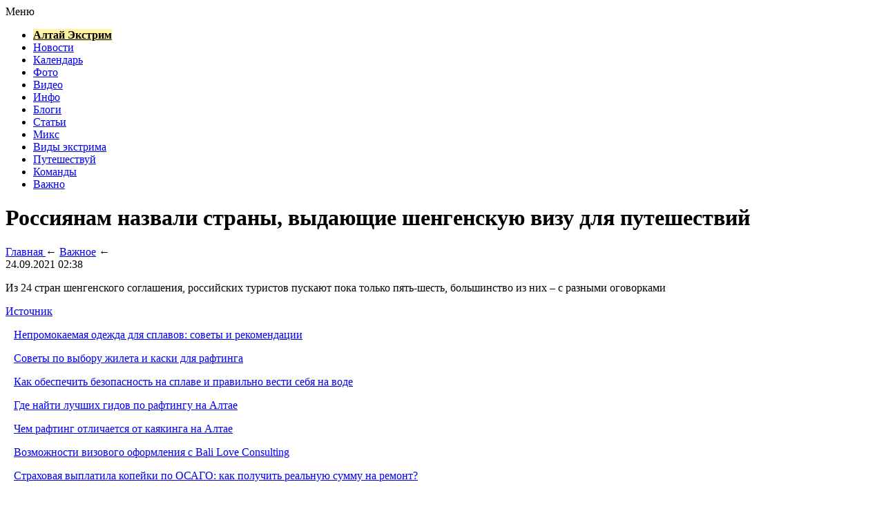

--- FILE ---
content_type: text/html; charset=UTF-8
request_url: https://altaex.ru/vazhno/rossiyanam-nazvali-strany-vydayushhie-shengenskuyu-vizu-dlya-puteshestvij/
body_size: 5007
content:
<!DOCTYPE html>
<html xmlns="http://www.w3.org/1999/xhtml">
<head>
<meta http-equiv="Content-Type" content="text/html; charset=utf-8" />
<meta name="viewport" content="width=device-width, initial-scale=1">

<title>Россиянам назвали страны, выдающие шенгенскую визу для путешествий</title>

		<meta name="description" content="." />
	



		<meta name="keywords" content="Россиянам, назвали, страны, выдающие, шенгенскую, визу, для, путешествий" />
	<link rel="icon" href="https://altaex.ru/favicon.ico" type="image/x-icon" />
<link rel="stylesheet" href="https://altaex.ru/wp-content/themes/site/style.css" type="text/css" /><link rel="canonical" href="https://altaex.ru/vazhno/rossiyanam-nazvali-strany-vydayushhie-shengenskuyu-vizu-dlya-puteshestvij/" />
</head>

<body>
<div canvas="container">

<div id="menu">
    <nav>
        <div class="menu-toggle" onclick="toggleMenu()">Меню</div>
        <div class="menu-items">
            <ul>
                <li><a href="https://altaex.ru" style="background-color:#fcf3a3;color:#000;" title="Altaex.RU - информационный портал Алтай Экстрим"><strong>Алтай Экстрим</strong></a></li>
                <li><a href="https://altaex.ru/news/">Новости</a></li>
                <li><a href="https://altaex.ru/events/">Календарь</a></li>
                <li><a href="https://altaex.ru/photos/">Фото</a></li>
                <li><a href="https://altaex.ru/video/">Видео</a></li>
                <li><a href="https://altaex.ru/info/">Инфо</a></li>
                <li><a href="https://altaex.ru/blog/">Блоги</a></li>
                <li><a href="https://altaex.ru/articles/">Статьи</a></li>
				<li><a href="https://altaex.ru/mix/">Микс</a></li>
                <li><a href="https://altaex.ru/types-of-extreme/">Виды экстрима</a></li>
                <li><a href="https://altaex.ru/travel/">Путешествуй</a></li>
                <li><a href="https://altaex.ru/club/">Команды</a></li>
                <li><a href="https://altaex.ru/vazhno/">Важно</a></li>
            </ul>
        </div>
    </nav>
</div>

<script>
function toggleMenu() {
  var menuItems = document.querySelector('.menu-items ul');
  if (menuItems.style.display === 'block') {
    menuItems.style.display = 'none';
  } else {
    menuItems.style.display = 'block';
  }
}
</script>


<div id="incontent">
<div id="content">
	<h1>Россиянам назвали страны, выдающие шенгенскую визу для путешествий</h1>
	<div class="inlenta">
		<div class="bread"><div itemscope itemtype="https://schema.org/BreadcrumbList" class="breadcrumb"><span itemscope itemprop="itemListElement" itemtype="https://schema.org/ListItem">
            <a itemprop="item" title="Главная" href="https://altaex.ru">
               <span itemprop="name">Главная</span>
               <meta itemprop="position" content="1" />
            </a>
         </span> &larr; <span itemscope itemprop="itemListElement" itemtype="https://schema.org/ListItem"><a itemprop="item" title="Важное" href="https://altaex.ru/vazhno/"><span itemprop="name">Важное</span><meta itemprop="position" content="2" /></a></span> &larr;</div></div>
		<div class="posttime">24.09.2021 02:38</div>
	</div>
			
	<div id="samtext">
		<p>Из 24 стран шенгенского соглашения, российских туристов пускают пока только пять-шесть, большинство из них – с разными оговорками</p>
<p><!--noindex--><a href="https://altaex.ru/red.php?https://www.tourprom.ru/news/52197/" rel="nofollow noopener noreferrer" target="_blank">Источник</a><!--/noindex--></p>
	</div>	

	<div id="alsor">
		<p><img src="https://altaex.ru/wp-content/themes/site/images/li.png" width="6" height="9" style="margin-right:6px;" /><a href="https://altaex.ru/vazhno/nepromokaemaya-odezhda-dlya-splavov-sovety-i-rekomendacii/">Непромокаемая одежда для сплавов: советы и рекомендации</a></p>
		<p><img src="https://altaex.ru/wp-content/themes/site/images/li.png" width="6" height="9" style="margin-right:6px;" /><a href="https://altaex.ru/vazhno/sovety-po-vyboru-zhileta-i-kaski-dlya-raftinga/">Советы по выбору жилета и каски для рафтинга</a></p>
		<p><img src="https://altaex.ru/wp-content/themes/site/images/li.png" width="6" height="9" style="margin-right:6px;" /><a href="https://altaex.ru/vazhno/kak-obespechit-bezopasnost-na-splave-i-pravilno-vesti-sebya-na-vode/">Как обеспечить безопасность на сплаве и правильно вести себя на воде</a></p>
		<p><img src="https://altaex.ru/wp-content/themes/site/images/li.png" width="6" height="9" style="margin-right:6px;" /><a href="https://altaex.ru/vazhno/gde-najti-luchshix-gidov-po-raftingu-na-altae/">Где найти лучших гидов по рафтингу на Алтае</a></p>
		<p><img src="https://altaex.ru/wp-content/themes/site/images/li.png" width="6" height="9" style="margin-right:6px;" /><a href="https://altaex.ru/vazhno/chem-rafting-otlichaetsya-ot-kayakinga-na-altae/">Чем рафтинг отличается от каякинга на Алтае</a></p>
			<p><img src="https://altaex.ru/wp-content/themes/site/images/li.png" width="6" height="9" style="margin-right:6px;" /><a href="https://altaex.ru/mix/vozmozhnosti-vizovogo-oformleniya-s-bali-love-consulting/">Возможности визового оформления с Bali Love Consulting</a></p>
		<p><img src="https://altaex.ru/wp-content/themes/site/images/li.png" width="6" height="9" style="margin-right:6px;" /><a href="https://altaex.ru/mix/straxovaya-vyplatila-kopejki-po-osago-kak-poluchit/">Страховая выплатила копейки по ОСАГО: как получить реальную сумму на ремонт?</a></p>
		</div>


</div>



<div id="sidebar">
	<div id="prewebca">
	<h2><span><a href="https://altaex.ru/info/webcam/index.html">Веб камеры</a></span></h2>
	<div id="webca1">
		<p><a href="https://altaex.ru/info/webcam/tanay.html" title="Веб камера горнолыжного комплекса Танай">Танай</a></p>
		<p><a href="https://altaex.ru/info/webcam/gornolyzhnyy-kompleks-avalman-g-barnaul.html" title="Веб камера горнолыжного комплекса Авальман">Авальман</a></p>
	</div>
	<div id="webca2">
		<p><a href="https://altaex.ru/info/webcam/belokurikha-gora-tserkovka.html" title="Веб камера горнолыжного комплекса в Белокурихе, гора Церковка">Белокуриха</a></p>
		<p><a href="https://altaex.ru/info/webcam/gornolyzhnyy-kompleks-manzherok.html" title="Веб камеры горнолыжного комплекса Манжерок">Манжерок</a></p>
	</div>
	</div>
		
			<h2><span>Продолжение темы:</span></h2>
			<div class="newsItem">
			<ul>
							<li>14:21 - <a class="title" href="https://altaex.ru/vazhno/nepromokaemaya-odezhda-dlya-splavov-sovety-i-rekomendacii/">Непромокаемая одежда для сплавов: советы и рекомендации</a></li>
							<li>07:21 - <a class="title" href="https://altaex.ru/vazhno/sovety-po-vyboru-zhileta-i-kaski-dlya-raftinga/">Советы по выбору жилета и каски для рафтинга</a></li>
							<li>14:21 - <a class="title" href="https://altaex.ru/vazhno/kak-obespechit-bezopasnost-na-splave-i-pravilno-vesti-sebya-na-vode/">Как обеспечить безопасность на сплаве и правильно вести себя на воде</a></li>
							<li>07:21 - <a class="title" href="https://altaex.ru/vazhno/gde-najti-luchshix-gidov-po-raftingu-na-altae/">Где найти лучших гидов по рафтингу на Алтае</a></li>
							<li>14:21 - <a class="title" href="https://altaex.ru/vazhno/chem-rafting-otlichaetsya-ot-kayakinga-na-altae/">Чем рафтинг отличается от каякинга на Алтае</a></li>
							<li>07:21 - <a class="title" href="https://altaex.ru/vazhno/sravnenie-katamarannyx-splavov-i-raftov-na-altae/">Сравнение катамаранных сплавов и рафтов на Алтае</a></li>
							<li>14:21 - <a class="title" href="https://altaex.ru/vazhno/splav-po-reke-biya-osobennosti-techeniya-i-porogi/">Сплав по реке Бия: особенности течения и пороги</a></li>
							<li>07:21 - <a class="title" href="https://altaex.ru/vazhno/luchshie-odnodnevnye-ekskursii-po-seme-dlya-turistov/">Лучшие однодневные экскурсии по Семе для туристов</a></li>
							<li>14:21 - <a class="title" href="https://altaex.ru/vazhno/luchshie-marshruty-dlya-semejnogo-otdyxa-na-kokse/">Лучшие маршруты для семейного отдыха на Коксе</a></li>
							<li>07:21 - <a class="title" href="https://altaex.ru/vazhno/splav-po-reke-chulyshman-palatochnye-stoyanki-i-marshruty/">Сплав по реке Чулышман: палаточные стоянки и маршруты</a></li>
							<li>14:21 - <a class="title" href="https://altaex.ru/vazhno/puteshestviya-po-chulyshmanu-s-gidom-chto-nuzhno-znat/">Путешествия по Чулышману с гидом: что нужно знать</a></li>
							<li>14:21 - <a class="title" href="https://altaex.ru/vazhno/zhivopisnye-uchastki-dlya-splava-po-reke-chulyshman/">Живописные участки для сплава по реке Чулышман</a></li>
							<li>07:21 - <a class="title" href="https://altaex.ru/vazhno/kayaking-na-reke-argut-chto-nuzhno-znat-dlya-uspeshnogo-splava/">Каякинг на реке Аргут: что нужно знать для успешного сплава</a></li>
							<li>14:21 - <a class="title" href="https://altaex.ru/vazhno/kayaking-na-bashkause-uroven-vody-i-bezopasnost/">Каякинг на Башкаусе: уровень воды и безопасность</a></li>
										<li>21:07 - <a class="title" href="https://altaex.ru/mix/vozmozhnosti-vizovogo-oformleniya-s-bali-love-consulting/">Возможности визового оформления с Bali Love Consulting</a></li>
							<li>21:44 - <a class="title" href="https://altaex.ru/mix/straxovaya-vyplatila-kopejki-po-osago-kak-poluchit/">Страховая выплатила копейки по ОСАГО: как получить реальную сумму на ремонт?</a></li>
						</ul>	
			</div>
			

		<div style="margin-top:30px;"></div>
		<h2><span>Виды спорта:</span></h2>
		<div class="sidka">
			<ul>
				<li><a href="https://altaex.ru/types-of-extreme/strikeball.html">Страйкбол</a></li>
				<li><a href="https://altaex.ru/types-of-extreme/alpinizm.html">Альпинизм</a></li>
				<li><a href="https://altaex.ru/types-of-extreme/zorbing.html">Зорбинг</a></li>
				<li><a href="https://altaex.ru/types-of-extreme/diving.html">Дайвинг</a></li>
				<li><a href="https://altaex.ru/types-of-extreme/skatebording.html">Скейтбординг</a></li>
				<li><a href="https://altaex.ru/types-of-extreme/sportivnyy-turism.html">Спортивный туризм‎</a></li>
				<li><a href="https://altaex.ru/types-of-extreme/wakeboarding.html">Вейкбординг</a></li>
				<li><a href="https://altaex.ru/types-of-extreme/bouldering.html">Боулдеринг</a></li>
				<li><a href="https://altaex.ru/types-of-extreme/speleologiya.html">Спелеология</a></li>
				<li><a href="https://altaex.ru/types-of-extreme/survivalism.html">Сурвивализм</a></li>
				<li><a href="https://altaex.ru/types-of-extreme/boking.html">Бокинг</a></li>
				<li><a href="https://altaex.ru/types-of-extreme/motocross.html">Мотокросс</a></li>
				<li><a href="https://altaex.ru/types-of-extreme/snowkiting.html">Сноукайтинг</a></li>
				<li><a href="https://altaex.ru/types-of-extreme/surfing.html">Сёрфинг</a></li>
			</ul>
		</div>

	</div>


</div>

<div id="infoota">
	<div id="foot1">
	<ul>
		<li><a href="https://altaex.ru/news/">Новости</a></li>
		<li><a href="https://altaex.ru/events/">Календарь</a></li>
		<li><a href="https://altaex.ru/photos/">Фото</a></li>
		<li><a href="https://altaex.ru/video/">Видео</a></li>
		<li><a href="https://altaex.ru/info/">Инфо</a></li>
		<li><a href="https://altaex.ru/blog/">Блоги</a></li>
		<li><a href="https://altaex.ru/articles/">Статьи</a></li>
		<li><a href="https://altaex.ru/mix/">Микс</a></li>
		<li><a href="https://altaex.ru/types-of-extreme/">Виды экстрима</a></li>
		<li><a href="https://altaex.ru/travel/">Путешествуй</a></li>
		<li><a href="https://altaex.ru/club/">Команды</a></li>
		<li><a href="https://altaex.ru/vazhno/">Важно</a></li>
		<li><a href="https://altaex.ru/vazhno/">Важно</a></li>
		<li><a href="https://altaex.ru/about/">О проекте</a></li>
	</ul>
	</div>
	<div id="foot2">
		<div class="foot2left">
			<p>&copy; «Алтай Экстрим» 2008-2026</p>
		</div>
		<div class="foot2right">
			<p><a href="https://altaex.ru/policies.php">Политика конфиденциальности</a> | <a href="https://altaex.ru/terms.php">Правила пользования сайтом</a></p>
			<p>Карта сайта: <a href="https://altaex.ru/sitemap.xml">XML</a> | <a href="https://altaex.ru/map/">HTML</a> | <a href="mailto:nadberezovik@gmail.com">Написать письмо</a></p>
		</div>
	</div>
</div>

</div>


<!--noindex-->
    <script>
    document.addEventListener("DOMContentLoaded", function() {
      var lazyImages = [].slice.call(document.querySelectorAll("img.lazyload"));
      if ("IntersectionObserver" in window) {
        var lazyImageObserver = new IntersectionObserver(function(entries, observer) {
          entries.forEach(function(entry) {
            if (entry.isIntersecting) {
              var lazyImage = entry.target;
              lazyImage.src = lazyImage.dataset.src;
              lazyImageObserver.unobserve(lazyImage);
            }
          });
        });
        lazyImages.forEach(function(lazyImage) {
          lazyImageObserver.observe(lazyImage);
        });
      } else {
        // Фоллбек на обычную загрузку изображений, если Intersection Observer не поддерживается.
        lazyImages.forEach(function(lazyImage) {
          lazyImage.src = lazyImage.dataset.src;
        });
      }
    });
    </script>
    <script src="https://altaex.ru/wp-content/plugins/youtube-postload/yt.js" async></script><script>
const acc=document.getElementById('ppfaq_faq');
const buttons=[...acc.querySelectorAll('.ppfaq_q')];

function closeAll(){
  buttons.forEach(b=>{
    b.setAttribute('aria-expanded','false');
    const p=document.getElementById(b.getAttribute('aria-controls'));
    p.style.height=0;
  });
}

function openPanel(btn){
  const panel=document.getElementById(btn.getAttribute('aria-controls'));
  btn.setAttribute('aria-expanded','true');
  panel.style.height=panel.scrollHeight+'px';
}

buttons.forEach(btn=>{
  btn.addEventListener('click',()=>{
    const isOpen=btn.getAttribute('aria-expanded')==='true';
    closeAll();
    if(!isOpen) openPanel(btn);
  });
});

window.addEventListener('resize',()=>{
  const openBtn=acc.querySelector('.ppfaq_q[aria-expanded="true"]');
  if(openBtn){
    const p=document.getElementById(openBtn.getAttribute('aria-controls'));
    p.style.height=p.scrollHeight+'px';
  }
});

</script><script>
	document.addEventListener("DOMContentLoaded", function(event) {
	setTimeout( () => {
		let tDiv = document.createElement('div');
		let str = '<img src="https://counter.yadro.ru/hit?r' +
		escape(document.referrer) + ((typeof (screen) == 'undefined') ? '' :
		';s' + screen.width + '*' + screen.height + '*' + (screen.colorDepth ?
		screen.colorDepth : screen.pixelDepth)) + ';u' + escape(document.URL) +
		';' + Math.random() +
		'" alt="">';
		tDiv.innerHTML = str;
		document.body.appendChild(tDiv);
		
		let noScript = document.createElement('noscript');
		let tDiv2 = document.createElement('div');
		
		str = '<img src="https://mc.yandex.ru/watch/54087154" style="position:absolute; left:-9999px;" alt="" />';
		
		tDiv2.innerHTML = str;
		noScript.appendChild(tDiv2);
		document.body.appendChild(noScript);
		
		(function(m,e,t,r,i,k,a){m[i]=m[i]||function(){(m[i].a=m[i].a||[]).push(arguments)};
		   m[i].l=1*new Date();k=e.createElement(t),a=e.getElementsByTagName(t)[0],k.async=1,k.src=r,a.parentNode.insertBefore(k,a)})
		   (window, document, "script", "https://mc.yandex.ru/metrika/tag.js", "ym");
		   ym(54087154, "init", {
				clickmap:true,
				trackLinks:true,
				accurateTrackBounce:true,
				webvisor:true
		   });
		}, 2000);
	});
</script>
<!--/noindex-->

</body>

</html>